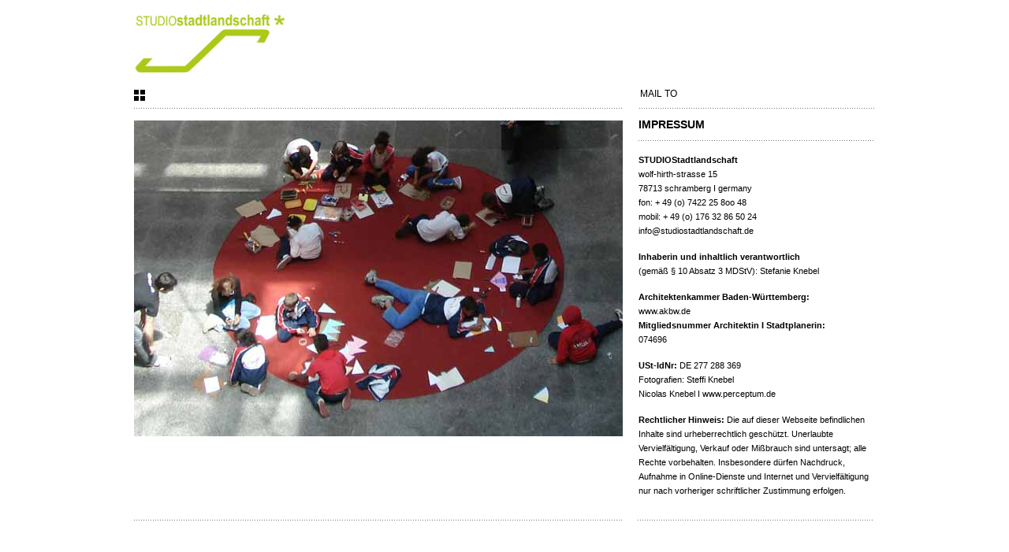

--- FILE ---
content_type: text/html
request_url: http://studiostadtlandschaft.de/sites/kontakt.htm
body_size: 1640
content:
<!DOCTYPE html>
<html>
<head>

<title>I STUDIOstadtlandschaft I steffi knebel I ARCHITEKTUR * STÄDTEBAU I</title>

<meta http-equiv="Content-Type" content="text/html; charset=utf-8" />
<meta name="description" content="Steffi Knebel &ndash; STUDIOstadtlandschaft" />
<meta name="keywords" content="stefanie knebel, masterplan, steffi knebel, Studio Stadtlandschaft, Studiostadtlandschaft, Architektur, städtebau, stadtlandschaft" />
<meta name="author" content="steffi knebel" />
<meta http-equiv="imagetoolbar" content="no" />

<link rel="shortcut icon" href="../favicon.ico" />
<link rel="apple-touch-icon" href="../apple-touch-icon.png" />

<link rel="stylesheet" href="../css/STUDIOstadtlandschaft.css" media="all" type="text/css" />

<link href="../css/STUDIOstadtlandschaft.css" rel="stylesheet" type="text/css">
</head>

<body>

<div id="page">

  <p>&nbsp;</p>
  <div id="header">
<a href="../index.html" title="home" target="_self"><img src="../images/logo.jpg" width="191" height="74" alt="logo STUDIOstadtlandschaft"></a>
<div id="menu"><a href="../index.html">Arbeiten</a></div>
    <div id="contact"><a href="mailto:info@studiostadtlandschaft.de">MAIL TO</a></div>
  </div>

  <div id="content">
  
    <ul id="overview">
  <li>
        <a class="thumb" title="impressum" href="file:../kontakt.htm"><img src="../images/impressum.jpg" width="620" height="
       " alt="LEISTUNGEN" /></a>
        <a class="caption" href="file:../kontakt.htm"></a>
      </li>
      
      <li></li>
      
      <li></li>


       <li></li>
      
       <li></li>
    </ul>
  </div>
  <div id="sidebar">
    
    <h1><strong>IMPRESSUM</strong></h1>    
  
    <p>
<strong>STUDIOStadtlandschaft </strong><br>
      wolf-hirth-strasse 15 <br>
      78713 schramberg I germany<br>
      fon: + 49 (o) 7422 25 8oo 48 <br>
      mobil: + 49 (o) 176 32 86 50 24<br><a href="mailto:info@studiostadtlandschaft.de">info@studiostadtlandschaft.de</a> <br>
    </p>
<p>
  <strong>Inhaberin und inhaltlich verantwortlich</strong> <br>
  (gemäß § 10 Absatz 3 MDStV):
  Stefanie Knebel<br>
 
<p> 
<strong>Architektenkammer Baden-Württemberg:</strong><br> 
<a href="http://www.akbw.de ">www.akbw.de </a><br>

<strong>Mitgliedsnummer Architektin I Stadtplanerin: </strong><br>
074696
<p>
<strong>USt-IdNr:</strong> 
DE 277 288 369<br>	
Fotografien: 
Steffi Knebel<br> 
Nicolas Knebel I<a href="http://www.perceptum.de"> www.perceptum.de </a></p>
<p> 
  <strong>Rechtlicher Hinweis: </strong>
  Die auf dieser Webseite befindlichen Inhalte sind urheberrechtlich geschützt. Unerlaubte Vervielfältigung, Verkauf oder Mißbrauch sind untersagt; alle Rechte vorbehalten. Insbesondere dürfen Nachdruck, Aufnahme in Online-Dienste und Internet und Vervielfältigung nur nach vorheriger schriftlicher Zustimmung erfolgen.
  
</p>
  </div>  

  <div id="bottom">
    <div id="footer">
      <div class="left"></div>
      <div class="right"></div>
    </div>
  </div>

</div>

<script type="text/javascript">
var gaJsHost = (("https:" == document.location.protocol) ? "https://ssl." : "http://www.");
document.write(unescape("%3Cscript src='" + gaJsHost + "google-analytics.com/ga.js' type='text/javascript'%3E%3C/script%3E"));
</script>
<script type="text/javascript">
try {
var pageTracker = _gat._getTracker("UA-431401-9");
pageTracker._trackPageview();
} catch(err) {}</script>

</body>
</html>


--- FILE ---
content_type: text/css
request_url: http://studiostadtlandschaft.de/css/STUDIOstadtlandschaft.css
body_size: 2796
content:
* {
  margin: 0px;
  padding: 0px;
}

body {
  font-family: Lucida Grande, Arial, sans-serif;
  font-size: 12px;
  line-height: 18px;
  background: #fff;
  color: #000;
  margin: 0px 20px;
}

a,
a:hover,
a:active,
a:visited {
  outline: 0px;
  text-decoration: none;
  color: #000;
}

img {
  outline: 0px;
  border: 0px;
}

.clear {
  clear: both;
}

#page {
  width: 940px;
  margin: 0px auto;
}

#header {
  position: relative;
  height: 120px;  
}

#logo {
	display: block;
	position: absolute;
	top: 15px;
	left: 0px;
	width: 227px;
	height: 56px;
	background-image: url(images/logo.jpg);
	margin: auto;
	background-repeat: no-repeat;
	background-position: left top;
}

#menu {
  position: absolute;
  width: 620px;
  background: url(../images/dots.png) repeat-x left bottom;
  height: 28px;
  bottom: 0px;
  left: 0px;
}

#menu a {
	margin-top: 4px;
	display: block;
	width: 26px;
	height: 18px;
	line-height: 0px !important;
	padding: 0px !important;
	text-indent: -6000px;
	background: #fff url(../images/icon.png) no-repeat left top;
}


#contact a {
  text-transform: uppercase;  
  padding: 2px 1px 1px;
}


#contact {
	width: 300px;
	position: absolute;
	bottom: 0px;
	right: -1px;
	background: url(../images/dots.png) repeat-x left bottom;
	height: 28px;
}



#bottom {
  margin-top: 15px;
}

#content {
	width: 620px;
	float: left;
	margin-right: 20px;
	margin-bottom: 0px;
	margin-top: 15px;
	margin-left: auto;
}


#overview {
    width: 650px;
}
#overview li {
    width: 193px;
    height: 215px;
    float: left;
    margin-right: 20px;
    margin-bottom: 18px;
    list-style: none;
}
#overview a.thumb {
    color: #fff;
    display: block;
    width: 193px;
    height: 193px;
    background: #232020;
}

#overview a.caption {
    display: block;
    margin-top: 5px;
    text-transform: uppercase;
}




#details li {
    list-style: none;
    margin-bottom: 20px;
}
#details .caption {
    text-transform: uppercase;
}


#sidebar {
  width: 300px;
  float: left;
  margin-top: 15px;
  padding-bottom: 20px;
}


#sidebar h1 {
  font-size: 14px;
  text-transform: uppercase;
  font-weight: normal;
  line-height: 11px;
  background: url(../images/dots.png) repeat-x left bottom;
  padding-bottom: 15px;  
  margin-bottom: 15px;
}

#sidebar p {
  font-size: 11px;
  margin-bottom: 15px;
}

#sidebar .vcard {
  font-size: 11px;
}
#sidebar .vcard .email {
  display: block;
  margin-top: 15px;
}
#sidebar .vcard .fn {
  font-weight: bold;
  text-transform: uppercase;
}


#footer {
  position: relative;
  clear: both;
  padding-bottom: 100px;
  height: 1px;
}

#footer div {
	position: absolute;
	height: 6px;
	background: url(../images/dots.png) repeat-x left top;
	top: -7px;
}

#footer .left {
  width: 620px;
  left: 0px;
}

#footer .right {
	width: 300px;
	right: 1px;
}
